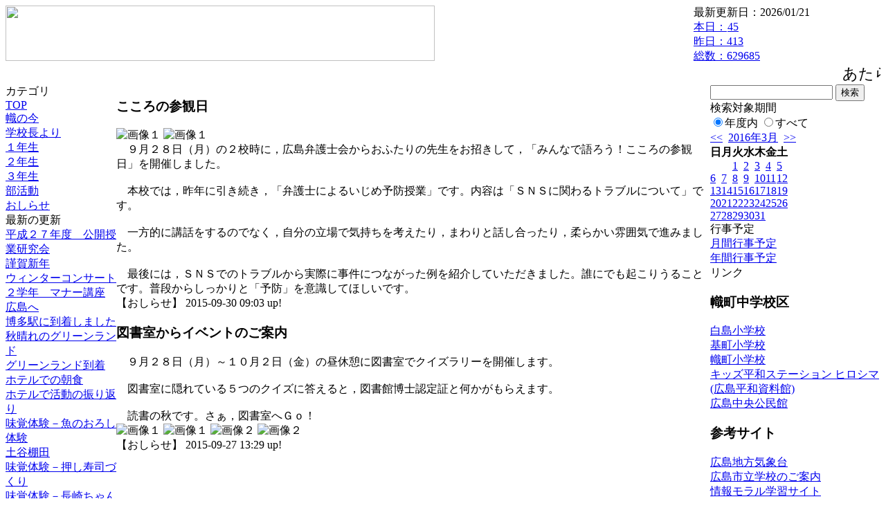

--- FILE ---
content_type: text/html; charset=EUC-JP
request_url: https://cms.edu.city.hiroshima.jp/weblog/index.php?id=j1021&type=2&category_id=6581&date=20160312&optiondate=201509
body_size: 23608
content:
<!DOCTYPE html PUBLIC "-//W3C//DTD XHTML 1.0 Transitional//EN" "http://www.w3.org/TR/xhtml1/DTD/xhtml1-transitional.dtd">
<html xmlns="http://www.w3.org/1999/xhtml" xml:lang="ja" lang="ja">

<head>
<meta http-equiv="Content-Type" content="text/html; charset=EUC-JP" />
<meta http-equiv="Content-Style-Type" content="text/css" />
<meta http-equiv="Content-Script-Type" content="text/javascript" />
<link rel="stylesheet" href="/weblog/css/type_075/import.css" type="text/css" />
<title>広島市立幟町中学校</title>
<style type="text/css">
#block_title {
    background-image: url("/weblog/data/j1021/title.gif");
    background-repeat: no-repeat;
}
</style>
<link rel="alternate" type="application/rss+xml" title="RSS" href="https://cms.edu.city.hiroshima.jp/weblog/rss2.php?id=j1021" />
<script type="text/javascript">
//<![CDATA[
var ENV={school_id:'j1021'};
//]]>
</script>

<script type="text/javascript">
//<![CDATA[
var writeNewEntryImage;
(function(){
	function getval(name){
		var cs=document.cookie.split(/;\s*/);
		for(var i=0; i<cs.length; i++) {
			var nv=cs[i].split('=');
			if(nv[0]==name)return decodeURIComponent(nv[1]);
		}
		return false;
	}
	function setval(name,val,days){
		var str = name+'='+encodeURIComponent(val) +';path=/;';
		if (days) {
			var d=new Date();
			d.setTime(d.getTime + days*3600*24*1000);
			str += 'expires='+ d.toGMTString() +';';
		}
		document.cookie = str;
	}
	function toInt(s){
		if(!s)return false;
		var n=parseInt(s);
		if(isNaN(n))n=false;
		return n;
	}
	var ftime=toInt(getval('AccessTime')), ltime=toInt(getval('PreAccessTime'));
	var now=new Date();
	now=Math.floor(now.getTime()/1000);
	if(!ftime) {
		if(ltime) ftime=ltime;
		else ftime = now;
		setval('AccessTime', ftime);
	}
	setval('PreAccessTime',now,14);
	writeNewEntryImage = function(pubsec,w,h) {
		if (!pubsec || pubsec>=ftime) {
			var tag = '<img src="/weblog/css/type_075/image/icon_000.gif"';
			if(w) tag += ' width="'+ w +'"';
			if(h) tag += ' height="'+ h +'"';
			tag += ' align="absmiddle"';
			tag += ' alt="新着"';
			tag += ' /> ';
			document.write(tag);
		}
	};
})();
function tglelm(elm, swt) {
	if (typeof elm == "string") elm = document.getElementById(elm);
	var toExpand = elm.style.display != "block";
	elm.style.display = toExpand? "block" : "none";
	if (swt) {
		if (typeof swt == "string") swt = document.getElementById(swt);
		var cn = toExpand? "expand" : "collapse";
		if (tglelm.reClass.test(swt.className)) {
			swt.className = swt.className.replace(tglelm.reClass, cn);
		} else {
			swt.className = swt.className +" "+ cn;
		}
	}
}
tglelm.reClass = /\b(collapse|expand)\b/;

//]]>
</script>

</head>


<body>
<div id="block_whole">


<!-- ■block_header -->
<div id="block_header">
<div id="block_title">
<table width="100%" border="0" cellspacing="0" cellpadding="0" summary="update info">
<tr valign="top">
<td rowspan="2" id="block_headerLeft"><img src="image/space.gif" width="620" height="80" style="border:none;" /></td>
<td id="block_update">最新更新日：2026/01/21</td>
</tr>
<tr valign="bottom">
<td id="block_counter">
<a href="index.php?id=j1021&amp;type=6&amp;date=20160312&amp;optiondate=201509">
本日：<img src="/weblog/count_up.php?id=j1021" alt="count up" width="1" height="1" style="border:none;" />45
<br />
昨日：413<br />
総数：629685
</a>
</td>
</tr></table>
</div>
</div>
<!-- ■block_header end -->


<!-- ■Block_mess -->
<div id="block_mess"><marquee behavior="scroll" scrolldelay="89" scrollamount="2"><font style="font-size:22px;">あたらしき年のはじめは楽しかりわがたましひを養ひゆかむ　　（ 斎藤茂吉 ）</font></marquee>
</div>
<!-- ■Block_mess end -->


<!-- ■block_main -->
<div id="block_main">
<table width="100%" border="0" cellspacing="0" cellpadding="0">
<tr valign="top">


<!-- ●Block_left -->
<td id="block_left">


<!-- カテゴリ -->
<div class="group_sidemenu">
<div class="sidemenu_0">
<div class="menu_title">カテゴリ</div>
<div class="divmenuitem">
  <a class="menu" href="index.php?id=j1021&amp;date=20160312&amp;optiondate=201509">TOP</a>
</div>
<div class="divmenuitem">
  <a class="menu" href="index.php?id=j1021&amp;type=2&amp;date=20160312&amp;optiondate=201509&amp;category_id=3068">幟の今</a>
</div>
<div class="divmenuitem">
  <a class="menu" href="index.php?id=j1021&amp;type=2&amp;date=20160312&amp;optiondate=201509&amp;category_id=3063">学校長より</a>
</div>
<div class="divmenuitem">
  <a class="menu" href="index.php?id=j1021&amp;type=2&amp;date=20160312&amp;optiondate=201509&amp;category_id=3066">１年生</a>
</div>
<div class="divmenuitem">
  <a class="menu" href="index.php?id=j1021&amp;type=2&amp;date=20160312&amp;optiondate=201509&amp;category_id=3067">２年生</a>
</div>
<div class="divmenuitem">
  <a class="menu" href="index.php?id=j1021&amp;type=2&amp;date=20160312&amp;optiondate=201509&amp;category_id=3482">３年生</a>
</div>
<div class="divmenuitem">
  <a class="menu" href="index.php?id=j1021&amp;type=2&amp;date=20160312&amp;optiondate=201509&amp;category_id=6535">部活動</a>
</div>
<div class="divmenuitem">
  <a class="menu menu_selected" href="index.php?id=j1021&amp;type=2&amp;date=20160312&amp;optiondate=201509&amp;category_id=6581">おしらせ</a>
</div>

</div>
</div>


<!-- 最新の更新 -->
<div class="group_sidemenu">
<div class="sidemenu_1">
<div class="menu_title">最新の更新</div>
<div class="divmenuitem">
  <a class="menu" href="/weblog/index.php?id=j1021&amp;type=1&amp;column_id=150303&amp;category_id=3068&amp;date=20160312"><script type="text/javascript">writeNewEntryImage(1454034775,null,null,'absmiddle')</script>平成２７年度　公開授業研究会</a>
</div>
<div class="divmenuitem">
  <a class="menu" href="/weblog/index.php?id=j1021&amp;type=1&amp;column_id=145794&amp;category_id=3068&amp;date=20160312"><script type="text/javascript">writeNewEntryImage(1451865617,null,null,'absmiddle')</script>謹賀新年</a>
</div>
<div class="divmenuitem">
  <a class="menu" href="/weblog/index.php?id=j1021&amp;type=1&amp;column_id=144952&amp;category_id=3068&amp;date=20160312"><script type="text/javascript">writeNewEntryImage(1450689511,null,null,'absmiddle')</script>ウィンターコンサート</a>
</div>
<div class="divmenuitem">
  <a class="menu" href="/weblog/index.php?id=j1021&amp;type=1&amp;column_id=139222&amp;category_id=3068&amp;date=20160312"><script type="text/javascript">writeNewEntryImage(1448444184,null,null,'absmiddle')</script>２学年　マナー講座</a>
</div>
<div class="divmenuitem">
  <a class="menu" href="/weblog/index.php?id=j1021&amp;type=1&amp;column_id=133511&amp;category_id=3068&amp;date=20160312"><script type="text/javascript">writeNewEntryImage(1446105633,null,null,'absmiddle')</script>広島へ</a>
</div>
<div class="divmenuitem">
  <a class="menu" href="/weblog/index.php?id=j1021&amp;type=1&amp;column_id=133474&amp;category_id=3068&amp;date=20160312"><script type="text/javascript">writeNewEntryImage(1446101107,null,null,'absmiddle')</script>博多駅に到着しました</a>
</div>
<div class="divmenuitem">
  <a class="menu" href="/weblog/index.php?id=j1021&amp;type=1&amp;column_id=133325&amp;category_id=3068&amp;date=20160312"><script type="text/javascript">writeNewEntryImage(1446084007,null,null,'absmiddle')</script>秋晴れのグリーンランド</a>
</div>
<div class="divmenuitem">
  <a class="menu" href="/weblog/index.php?id=j1021&amp;type=1&amp;column_id=133285&amp;category_id=3068&amp;date=20160312"><script type="text/javascript">writeNewEntryImage(1446078925,null,null,'absmiddle')</script>グリーンランド到着</a>
</div>
<div class="divmenuitem">
  <a class="menu" href="/weblog/index.php?id=j1021&amp;type=1&amp;column_id=133265&amp;category_id=3068&amp;date=20160312"><script type="text/javascript">writeNewEntryImage(1446076271,null,null,'absmiddle')</script>ホテルでの朝食</a>
</div>
<div class="divmenuitem">
  <a class="menu" href="/weblog/index.php?id=j1021&amp;type=1&amp;column_id=133259&amp;category_id=3068&amp;date=20160312"><script type="text/javascript">writeNewEntryImage(1446075872,null,null,'absmiddle')</script>ホテルで活動の振り返り</a>
</div>
<div class="divmenuitem">
  <a class="menu" href="/weblog/index.php?id=j1021&amp;type=1&amp;column_id=133009&amp;category_id=3068&amp;date=20160312"><script type="text/javascript">writeNewEntryImage(1446006781,null,null,'absmiddle')</script>味覚体験－魚のおろし体験</a>
</div>
<div class="divmenuitem">
  <a class="menu" href="/weblog/index.php?id=j1021&amp;type=1&amp;column_id=133000&amp;category_id=3068&amp;date=20160312"><script type="text/javascript">writeNewEntryImage(1446005921,null,null,'absmiddle')</script>土谷棚田</a>
</div>
<div class="divmenuitem">
  <a class="menu" href="/weblog/index.php?id=j1021&amp;type=1&amp;column_id=132995&amp;category_id=3068&amp;date=20160312"><script type="text/javascript">writeNewEntryImage(1446004501,null,null,'absmiddle')</script>味覚体験－押し寿司づくり</a>
</div>
<div class="divmenuitem">
  <a class="menu" href="/weblog/index.php?id=j1021&amp;type=1&amp;column_id=132992&amp;category_id=3068&amp;date=20160312"><script type="text/javascript">writeNewEntryImage(1446004494,null,null,'absmiddle')</script>味覚体験－長崎ちゃんぽんづくり</a>
</div>
<div class="divmenuitem">
  <a class="menu" href="/weblog/index.php?id=j1021&amp;type=1&amp;column_id=132990&amp;category_id=3068&amp;date=20160312"><script type="text/javascript">writeNewEntryImage(1446004483,null,null,'absmiddle')</script>味覚体験－さつま揚げづくり</a>
</div>

</div>
</div>


<!-- バックナンバー -->
<div class="group_sidemenu">
<div class="sidemenu_1">
<div class="menu_title">過去の記事</div>
<div class="divmenuitem">
  <a class="menu" href="/weblog/index.php?id=j1021&amp;type=2&amp;category_id=6581&amp;date=20160312&amp;optiondate=201601">1月</a>
</div>
<div class="divmenuitem">
  <a class="menu" href="/weblog/index.php?id=j1021&amp;type=2&amp;category_id=6581&amp;date=20160312&amp;optiondate=201512">12月</a>
</div>
<div class="divmenuitem">
  <a class="menu" href="/weblog/index.php?id=j1021&amp;type=2&amp;category_id=6581&amp;date=20160312&amp;optiondate=201511">11月</a>
</div>
<div class="divmenuitem">
  <a class="menu" href="/weblog/index.php?id=j1021&amp;type=2&amp;category_id=6581&amp;date=20160312&amp;optiondate=201510">10月</a>
</div>
<div class="divmenuitem">
  <a class="menu menu_selected" href="/weblog/index.php?id=j1021&amp;type=2&amp;category_id=6581&amp;date=20160312&amp;optiondate=201509">9月</a>
</div>
<div class="divmenuitem">
  <a class="menu" href="/weblog/index.php?id=j1021&amp;type=2&amp;category_id=6581&amp;date=20160312&amp;optiondate=201507">7月</a>
</div>
<div class="divmenuitem">
  <a class="menu" href="/weblog/index.php?id=j1021&amp;type=2&amp;category_id=6581&amp;date=20160312&amp;optiondate=201506">6月</a>
</div>
<div class="divmenuitem">
  <a class="menu" href="/weblog/index.php?id=j1021&amp;type=2&amp;category_id=6581&amp;date=20160312&amp;optiondate=201505">5月</a>
</div>
<div class="divmenuitem">
  <a class="menu" href="/weblog/index.php?id=j1021&amp;type=2&amp;category_id=6581&amp;date=20160312&amp;optiondate=201504">4月</a>
</div>
<div class="divmenuitem">
  <a class="menu" href="/weblog/index.php?id=j1021">2025年度</a>
</div>
<div class="divmenuitem">
  <a class="menu" href="/weblog/index.php?id=j1021&amp;date=20250331">2024年度</a>
</div>
<div class="divmenuitem">
  <a class="menu" href="/weblog/index.php?id=j1021&amp;date=20240331">2023年度</a>
</div>
<div class="divmenuitem">
  <a class="menu" href="/weblog/index.php?id=j1021&amp;date=20230331">2022年度</a>
</div>
<div class="divmenuitem">
  <a class="menu" href="/weblog/index.php?id=j1021&amp;date=20220331">2021年度</a>
</div>
<div class="divmenuitem">
  <a class="menu" href="/weblog/index.php?id=j1021&amp;date=20210331">2020年度</a>
</div>
<div class="divmenuitem">
  <a class="menu" href="/weblog/index.php?id=j1021&amp;date=20200331">2019年度</a>
</div>
<div class="divmenuitem">
  <a class="menu" href="/weblog/index.php?id=j1021&amp;date=20190331">2018年度</a>
</div>
<div class="divmenuitem">
  <a class="menu" href="/weblog/index.php?id=j1021&amp;date=20180331">2017年度</a>
</div>
<div class="divmenuitem">
  <a class="menu" href="/weblog/index.php?id=j1021&amp;date=20170331">2016年度</a>
</div>
<div class="divmenuitem">
  <a class="menu menu_selected" href="/weblog/index.php?id=j1021&amp;date=20160331">2015年度</a>
</div>
<div class="divmenuitem">
  <a class="menu" href="/weblog/index.php?id=j1021&amp;date=20150331">2014年度</a>
</div>

</div>
</div>


</td>


<!-- ●Block_middle -->
<td id="block_middle">

<!-- センターメッセージ -->


<!-- コラムブロック -->
<div class="blog-items">
<div id="column-126617" class="column_group">
<div class="column_header">
<h3><span class="wrap"><script type="text/javascript">writeNewEntryImage(1443571392,36,13);</script>こころの参観日</span></h3>
</div>
<div class="column_body clayout-10">
<div class="image_group ig-pos-first"><span class="bimg bimg-single" >
	<img src="/weblog/files/j1021/blog/126617/1/302436.jpg" title="画像１" alt="画像１" width="420" height="315" onmousedown="return false" ondragstart="return false" oncontextmenu="return false" />
	<img class="protect" src="/weblog/image/space.gif" title="画像１" alt="画像１" width="420" height="315" onmousedown="return false" ondragstart="return false" oncontextmenu="return false" />
</span></div>
　９月２８日（月）の２校時に，広島弁護士会からおふたりの先生をお招きして，「みんなで語ろう！こころの参観日」を開催しました。<br />
<br />
　本校では，昨年に引き続き，「弁護士によるいじめ予防授業」です。内容は「ＳＮＳに関わるトラブルについて」です。<br />
<br />
　一方的に講話をするのでなく，自分の立場で気持ちを考えたり，まわりと話し合ったり，柔らかい雰囲気で進みました。<br />
<br />
　最後には，ＳＮＳでのトラブルから実際に事件につながった例を紹介していただきました。誰にでも起こりうることです。普段からしっかりと「予防」を意識してほしいです。<br style="clear:both;" />

</div>
<div class="column_footer">【おしらせ】 2015-09-30 09:03 up!</div>
</div>

<div id="column-125858" class="column_group">
<div class="column_header">
<h3><span class="wrap"><script type="text/javascript">writeNewEntryImage(1443328155,36,13);</script>図書室からイベントのご案内</span></h3>
</div>
<div class="column_body clayout-14">
　９月２８日（月）～１０月２日（金）の昼休憩に図書室でクイズラリーを開催します。<br />
<br />
　図書室に隠れている５つのクイズに答えると，図書館博士認定証と何かがもらえます。<br />
<br />
　読書の秋です。さぁ，図書室へＧｏ！<br style="clear:both;" />
<div class="image_group ig-pos-last"><span class="bimg bimg-first" >
	<img src="/weblog/files/j1021/blog/125858/1/300593.jpg" title="画像１" alt="画像１" width="205" height="155" onmousedown="return false" ondragstart="return false" oncontextmenu="return false" />
	<img class="protect" src="/weblog/image/space.gif" title="画像１" alt="画像１" width="205" height="155" onmousedown="return false" ondragstart="return false" oncontextmenu="return false" />
</span><span class="bimg bimg-last" >
	<img src="/weblog/files/j1021/blog/125858/2/300594.jpg" title="画像２" alt="画像２" width="205" height="154" onmousedown="return false" ondragstart="return false" oncontextmenu="return false" />
	<img class="protect" src="/weblog/image/space.gif" title="画像２" alt="画像２" width="205" height="154" onmousedown="return false" ondragstart="return false" oncontextmenu="return false" />
</span></div>

</div>
<div class="column_footer">【おしらせ】 2015-09-27 13:29 up!</div>
</div>

</div>

<!-- コラムブロック end -->


</td>


<!-- ●Block_right -->
<td id="block_right">


<!-- 検索ボックス -->
<div id="group_search">
<form method="get" action="index.php">
<input type="hidden" name="id" value="j1021" />
<input type="hidden" name="type" value="7" />
<input type="hidden" name="date" value="20160312" />
<input type="text" name="search_word" value="" class="search_text" />
<input type="submit" value="検索" class="search_button" />
<div align="left" class="search_text">
検索対象期間<br />
<label><input type="radio" name="search_option" value="0" checked="checked" />年度内</label>
<label><input type="radio" name="search_option" value="1" />すべて</label>
</div>
</form>

</div>


<!-- カレンダー -->
<div class="group_calendar">
<div id="monthly">
<div id="monthly_header">
	<a href="/weblog/index.php?id=j1021&amp;date=20160212"><span class="navi">&lt;&lt;</span></a>
	&nbsp;<a href="/weblog/index.php?id=j1021">2016年3月</a>
	&nbsp;<a href="/weblog/index.php?id=j1021&amp;date=20160412"><span class="navi">&gt;&gt;</span></a>
</div>
<table id="monthly_calendar" summary="ブラウズ日選択カレンダー" border="0" cellpadding="0" cellspacing="0">
	<tr>
		<th><span class="sunday">日</span></th>
		<th>月</th>
		<th>火</th>
		<th>水</th>
		<th>木</th>
		<th>金</th>
		<th><span class="saturday">土</span></th>
	</tr>
	<tr>
		<td>　</td>
		<td>　</td>
		<td><a href="/weblog/index.php?id=j1021&amp;date=20160301">1</a></td>
		<td><a href="/weblog/index.php?id=j1021&amp;date=20160302">2</a></td>
		<td><a href="/weblog/index.php?id=j1021&amp;date=20160303">3</a></td>
		<td><a href="/weblog/index.php?id=j1021&amp;date=20160304">4</a></td>
		<td><a href="/weblog/index.php?id=j1021&amp;date=20160305"><span class="saturday">5</span></a></td>
	</tr>
	<tr>
		<td><a href="/weblog/index.php?id=j1021&amp;date=20160306"><span class="sunday">6</span></a></td>
		<td><a href="/weblog/index.php?id=j1021&amp;date=20160307">7</a></td>
		<td><a href="/weblog/index.php?id=j1021&amp;date=20160308">8</a></td>
		<td><a href="/weblog/index.php?id=j1021&amp;date=20160309">9</a></td>
		<td><a href="/weblog/index.php?id=j1021&amp;date=20160310">10</a></td>
		<td><a href="/weblog/index.php?id=j1021&amp;date=20160311">11</a></td>
		<td><a href="/weblog/index.php?id=j1021&amp;date=20160312"><span class="selected"><span class="saturday">12</span></span></a></td>
	</tr>
	<tr>
		<td><a href="/weblog/index.php?id=j1021&amp;date=20160313"><span class="sunday">13</span></a></td>
		<td><a href="/weblog/index.php?id=j1021&amp;date=20160314">14</a></td>
		<td><a href="/weblog/index.php?id=j1021&amp;date=20160315">15</a></td>
		<td><a href="/weblog/index.php?id=j1021&amp;date=20160316">16</a></td>
		<td><a href="/weblog/index.php?id=j1021&amp;date=20160317">17</a></td>
		<td><a href="/weblog/index.php?id=j1021&amp;date=20160318">18</a></td>
		<td><a href="/weblog/index.php?id=j1021&amp;date=20160319"><span class="saturday">19</span></a></td>
	</tr>
	<tr>
		<td><a href="/weblog/index.php?id=j1021&amp;date=20160320"><span class="sunday">20</span></a></td>
		<td><a href="/weblog/index.php?id=j1021&amp;date=20160321">21</a></td>
		<td><a href="/weblog/index.php?id=j1021&amp;date=20160322">22</a></td>
		<td><a href="/weblog/index.php?id=j1021&amp;date=20160323">23</a></td>
		<td><a href="/weblog/index.php?id=j1021&amp;date=20160324">24</a></td>
		<td><a href="/weblog/index.php?id=j1021&amp;date=20160325">25</a></td>
		<td><a href="/weblog/index.php?id=j1021&amp;date=20160326"><span class="saturday">26</span></a></td>
	</tr>
	<tr>
		<td><a href="/weblog/index.php?id=j1021&amp;date=20160327"><span class="sunday">27</span></a></td>
		<td><a href="/weblog/index.php?id=j1021&amp;date=20160328">28</a></td>
		<td><a href="/weblog/index.php?id=j1021&amp;date=20160329">29</a></td>
		<td><a href="/weblog/index.php?id=j1021&amp;date=20160330">30</a></td>
		<td><a href="/weblog/index.php?id=j1021&amp;date=20160331">31</a></td>
		<td>　</td>
		<td>　</td>
	</tr>
</table>
</div>
</div>



<!-- 週間予定表 -->



<!-- 行事予定 -->
<div class="group_sidemenu">
<div class="sidemenu_2">
<div class="menu_title">行事予定</div>
<div class="divmenuitem">
  <a class="menu" href="index.php?id=j1021&amp;type=3&amp;date=20160312">月間行事予定</a>
</div>


<div class="divmenuitem">
  <a class="menu" href="index.php?id=j1021&amp;type=4&amp;date=20160312">年間行事予定</a>
</div>


</div>
</div>


<!-- リンク -->
<div class="group_sidemenu swa-link">
<div class="sidemenu_4">
<div class="menu_title">リンク</div>
<h3>幟町中学校区</h3>
<div class="divmenuitem">
  <a class="menu" href="https://cms.edu.city.hiroshima.jp/weblog/index.php?id=e0889" target="_blank">白島小学校</a>
</div>
<div class="divmenuitem">
  <a class="menu" href="https://cms.edu.city.hiroshima.jp/weblog/index.php?id=e0890" target="_blank">基町小学校</a>
</div>
<div class="divmenuitem">
  <a class="menu" href="https://cms.edu.city.hiroshima.jp/weblog/index.php?id=e0891" target="_blank">幟町小学校</a>
</div>
<div class="divmenuitem">
  <a class="menu" href="https://www.pcf.city.hiroshima.jp/kids/KPSJ/index.html" target="_blank" title="佐々木禎子さんの想いを繋ぎ、平和な世界の実現に">キッズ平和ステーション ヒロシマ(広島平和資料館)</a>
</div>
<div class="divmenuitem">
  <a class="menu" href="http://www.cf.city.hiroshima.jp/chuo-k/" target="_blank">広島中央公民館</a>
</div>
<h3>参考サイト</h3>
<div class="divmenuitem">
  <a class="menu" href="https://www.jma-net.go.jp/hiroshima/index.html" target="_blank">広島地方気象台</a>
</div>
<div class="divmenuitem">
  <a class="menu" href="http://www.school.edu.city.hiroshima.jp/" target="_blank">広島市立学校のご案内</a>
</div>
<div class="divmenuitem">
  <a class="menu" href="https://www.mext.go.jp/moral/#/" target="_blank">情報モラル学習サイト</a>
</div>
<div class="divmenuitem">
  <a class="menu" href="https://tanoshikumanabitai.mext.go.jp/abroad/" target="_blank">外国とつながりのある方向けコンテンツ</a>
</div>
<div class="divmenuitem">
  <a class="menu" href="https://www.center.edu.city.hiroshima.jp/shidou/hiroshimakko.html" target="_blank">ひろしまっ子学びの広場(広島市教育センター)</a>
</div>
<div class="divmenuitem">
  <a class="menu" href="https://www.nhk.or.jp/school/" target="_blank">NHK for School</a>
</div>
<div class="divmenuitem">
  <a class="menu" href="https://www.pref.hiroshima.lg.jp/site/global-manabinohenkaku-actionplan/donations.html" target="_blank" title="幟町中学校スローガン「みんなの学校」のもと、認めあい 学びあい 高めあい　平和を希求する幟町中学校に、多くの皆様からのご支援をよろしくお願いします。">広島版「学びの変革」推進寄附金</a>
</div>

</div>
</div>



<!-- 配布文書 -->
<div class="group_sidemenu">
<div class="sidemenu_4">
<div class="menu_title">配布文書</div>
<div class="divmenuitem">
  <a class="menu" href="index.php?id=j1021&amp;type=5&amp;date=20160312&amp;optiondate=201509">配布文書一覧</a>
</div>


<h3>行事予定表</h3>
<div class="divmenuitem">
  <a class="menu" href="/weblog/files/j1021/doc/22866/379603.pdf" target="_blank"><script type="text/javascript">writeNewEntryImage(1457567768,null,null,'absmiddle')</script>３月行事予定表</a>
</div>

</div>
</div>


<!-- モバイルページ QRコード -->
<div class="group_sidemenu">
<div class="sidemenu_6">
<div class="menu_title"><a href="/weblog/index-i.php?id=j1021" target="_blank">携帯サイト</a></div>
<div class="qrcode"><img alt="/weblog/index-i.php?id=j1021" src="./data/j1021/qrcode.png" border="0" /></div>
</div>
</div>




<!-- 学校基本情報 -->
<div class="group_sidemenu">
<div class="sidemenu_5">
<div class="menu_title">学校基本情報</div>
</div>
</div>

<!-- 学校連絡先 -->
<div id="group_address">
広島市立幟町中学校<br />
住所：広島県広島市中区上幟町6-29<br />
TEL：082-221-4421<br />
</div>
</div>


</td>
</tr></table>
</div>
<!-- ■block_main end -->


<!-- ■block_footer -->
<div id="block_footer">Since 2011/12&nbsp;&copy;HIROSHIMA City All Rights Reserved.</div>
<!-- ■block_footer end -->


</div>
</body>
</html>